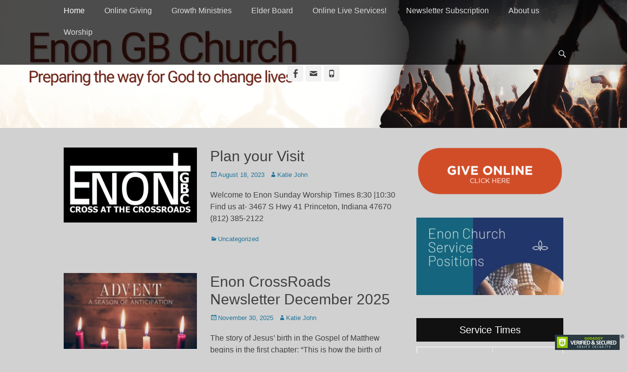

--- FILE ---
content_type: text/html; charset=UTF-8
request_url: https://www.enonchurch.org/
body_size: 11483
content:
		<!DOCTYPE html>
		<html lang="en">
		
<head>
		<meta charset="UTF-8">
		<link rel="profile" href="https://gmpg.org/xfn/11">
		<title>Enon Church &#8211; Preparing the way for God to change lives</title>
<meta name='robots' content='max-image-preview:large' />
	<style>img:is([sizes="auto" i], [sizes^="auto," i]) { contain-intrinsic-size: 3000px 1500px }</style>
	<meta name="viewport" content="width=device-width, initial-scale=1, minimum-scale=1"><link rel="alternate" type="application/rss+xml" title="Enon Church &raquo; Feed" href="https://www.enonchurch.org/feed/" />
<link rel="alternate" type="application/rss+xml" title="Enon Church &raquo; Comments Feed" href="https://www.enonchurch.org/comments/feed/" />
<script type="text/javascript">
/* <![CDATA[ */
window._wpemojiSettings = {"baseUrl":"https:\/\/s.w.org\/images\/core\/emoji\/16.0.1\/72x72\/","ext":".png","svgUrl":"https:\/\/s.w.org\/images\/core\/emoji\/16.0.1\/svg\/","svgExt":".svg","source":{"concatemoji":"https:\/\/www.enonchurch.org\/wp-includes\/js\/wp-emoji-release.min.js?ver=4be08057fdc4179ce1ea2f0c00c7c290"}};
/*! This file is auto-generated */
!function(s,n){var o,i,e;function c(e){try{var t={supportTests:e,timestamp:(new Date).valueOf()};sessionStorage.setItem(o,JSON.stringify(t))}catch(e){}}function p(e,t,n){e.clearRect(0,0,e.canvas.width,e.canvas.height),e.fillText(t,0,0);var t=new Uint32Array(e.getImageData(0,0,e.canvas.width,e.canvas.height).data),a=(e.clearRect(0,0,e.canvas.width,e.canvas.height),e.fillText(n,0,0),new Uint32Array(e.getImageData(0,0,e.canvas.width,e.canvas.height).data));return t.every(function(e,t){return e===a[t]})}function u(e,t){e.clearRect(0,0,e.canvas.width,e.canvas.height),e.fillText(t,0,0);for(var n=e.getImageData(16,16,1,1),a=0;a<n.data.length;a++)if(0!==n.data[a])return!1;return!0}function f(e,t,n,a){switch(t){case"flag":return n(e,"\ud83c\udff3\ufe0f\u200d\u26a7\ufe0f","\ud83c\udff3\ufe0f\u200b\u26a7\ufe0f")?!1:!n(e,"\ud83c\udde8\ud83c\uddf6","\ud83c\udde8\u200b\ud83c\uddf6")&&!n(e,"\ud83c\udff4\udb40\udc67\udb40\udc62\udb40\udc65\udb40\udc6e\udb40\udc67\udb40\udc7f","\ud83c\udff4\u200b\udb40\udc67\u200b\udb40\udc62\u200b\udb40\udc65\u200b\udb40\udc6e\u200b\udb40\udc67\u200b\udb40\udc7f");case"emoji":return!a(e,"\ud83e\udedf")}return!1}function g(e,t,n,a){var r="undefined"!=typeof WorkerGlobalScope&&self instanceof WorkerGlobalScope?new OffscreenCanvas(300,150):s.createElement("canvas"),o=r.getContext("2d",{willReadFrequently:!0}),i=(o.textBaseline="top",o.font="600 32px Arial",{});return e.forEach(function(e){i[e]=t(o,e,n,a)}),i}function t(e){var t=s.createElement("script");t.src=e,t.defer=!0,s.head.appendChild(t)}"undefined"!=typeof Promise&&(o="wpEmojiSettingsSupports",i=["flag","emoji"],n.supports={everything:!0,everythingExceptFlag:!0},e=new Promise(function(e){s.addEventListener("DOMContentLoaded",e,{once:!0})}),new Promise(function(t){var n=function(){try{var e=JSON.parse(sessionStorage.getItem(o));if("object"==typeof e&&"number"==typeof e.timestamp&&(new Date).valueOf()<e.timestamp+604800&&"object"==typeof e.supportTests)return e.supportTests}catch(e){}return null}();if(!n){if("undefined"!=typeof Worker&&"undefined"!=typeof OffscreenCanvas&&"undefined"!=typeof URL&&URL.createObjectURL&&"undefined"!=typeof Blob)try{var e="postMessage("+g.toString()+"("+[JSON.stringify(i),f.toString(),p.toString(),u.toString()].join(",")+"));",a=new Blob([e],{type:"text/javascript"}),r=new Worker(URL.createObjectURL(a),{name:"wpTestEmojiSupports"});return void(r.onmessage=function(e){c(n=e.data),r.terminate(),t(n)})}catch(e){}c(n=g(i,f,p,u))}t(n)}).then(function(e){for(var t in e)n.supports[t]=e[t],n.supports.everything=n.supports.everything&&n.supports[t],"flag"!==t&&(n.supports.everythingExceptFlag=n.supports.everythingExceptFlag&&n.supports[t]);n.supports.everythingExceptFlag=n.supports.everythingExceptFlag&&!n.supports.flag,n.DOMReady=!1,n.readyCallback=function(){n.DOMReady=!0}}).then(function(){return e}).then(function(){var e;n.supports.everything||(n.readyCallback(),(e=n.source||{}).concatemoji?t(e.concatemoji):e.wpemoji&&e.twemoji&&(t(e.twemoji),t(e.wpemoji)))}))}((window,document),window._wpemojiSettings);
/* ]]> */
</script>
<style id='wp-emoji-styles-inline-css' type='text/css'>

	img.wp-smiley, img.emoji {
		display: inline !important;
		border: none !important;
		box-shadow: none !important;
		height: 1em !important;
		width: 1em !important;
		margin: 0 0.07em !important;
		vertical-align: -0.1em !important;
		background: none !important;
		padding: 0 !important;
	}
</style>
<link rel='stylesheet' id='wp-block-library-css' href='https://www.enonchurch.org/wp-includes/css/dist/block-library/style.min.css?ver=4be08057fdc4179ce1ea2f0c00c7c290' type='text/css' media='all' />
<style id='wp-block-library-theme-inline-css' type='text/css'>
.wp-block-audio :where(figcaption){color:#555;font-size:13px;text-align:center}.is-dark-theme .wp-block-audio :where(figcaption){color:#ffffffa6}.wp-block-audio{margin:0 0 1em}.wp-block-code{border:1px solid #ccc;border-radius:4px;font-family:Menlo,Consolas,monaco,monospace;padding:.8em 1em}.wp-block-embed :where(figcaption){color:#555;font-size:13px;text-align:center}.is-dark-theme .wp-block-embed :where(figcaption){color:#ffffffa6}.wp-block-embed{margin:0 0 1em}.blocks-gallery-caption{color:#555;font-size:13px;text-align:center}.is-dark-theme .blocks-gallery-caption{color:#ffffffa6}:root :where(.wp-block-image figcaption){color:#555;font-size:13px;text-align:center}.is-dark-theme :root :where(.wp-block-image figcaption){color:#ffffffa6}.wp-block-image{margin:0 0 1em}.wp-block-pullquote{border-bottom:4px solid;border-top:4px solid;color:currentColor;margin-bottom:1.75em}.wp-block-pullquote cite,.wp-block-pullquote footer,.wp-block-pullquote__citation{color:currentColor;font-size:.8125em;font-style:normal;text-transform:uppercase}.wp-block-quote{border-left:.25em solid;margin:0 0 1.75em;padding-left:1em}.wp-block-quote cite,.wp-block-quote footer{color:currentColor;font-size:.8125em;font-style:normal;position:relative}.wp-block-quote:where(.has-text-align-right){border-left:none;border-right:.25em solid;padding-left:0;padding-right:1em}.wp-block-quote:where(.has-text-align-center){border:none;padding-left:0}.wp-block-quote.is-large,.wp-block-quote.is-style-large,.wp-block-quote:where(.is-style-plain){border:none}.wp-block-search .wp-block-search__label{font-weight:700}.wp-block-search__button{border:1px solid #ccc;padding:.375em .625em}:where(.wp-block-group.has-background){padding:1.25em 2.375em}.wp-block-separator.has-css-opacity{opacity:.4}.wp-block-separator{border:none;border-bottom:2px solid;margin-left:auto;margin-right:auto}.wp-block-separator.has-alpha-channel-opacity{opacity:1}.wp-block-separator:not(.is-style-wide):not(.is-style-dots){width:100px}.wp-block-separator.has-background:not(.is-style-dots){border-bottom:none;height:1px}.wp-block-separator.has-background:not(.is-style-wide):not(.is-style-dots){height:2px}.wp-block-table{margin:0 0 1em}.wp-block-table td,.wp-block-table th{word-break:normal}.wp-block-table :where(figcaption){color:#555;font-size:13px;text-align:center}.is-dark-theme .wp-block-table :where(figcaption){color:#ffffffa6}.wp-block-video :where(figcaption){color:#555;font-size:13px;text-align:center}.is-dark-theme .wp-block-video :where(figcaption){color:#ffffffa6}.wp-block-video{margin:0 0 1em}:root :where(.wp-block-template-part.has-background){margin-bottom:0;margin-top:0;padding:1.25em 2.375em}
</style>
<style id='classic-theme-styles-inline-css' type='text/css'>
/*! This file is auto-generated */
.wp-block-button__link{color:#fff;background-color:#32373c;border-radius:9999px;box-shadow:none;text-decoration:none;padding:calc(.667em + 2px) calc(1.333em + 2px);font-size:1.125em}.wp-block-file__button{background:#32373c;color:#fff;text-decoration:none}
</style>
<style id='global-styles-inline-css' type='text/css'>
:root{--wp--preset--aspect-ratio--square: 1;--wp--preset--aspect-ratio--4-3: 4/3;--wp--preset--aspect-ratio--3-4: 3/4;--wp--preset--aspect-ratio--3-2: 3/2;--wp--preset--aspect-ratio--2-3: 2/3;--wp--preset--aspect-ratio--16-9: 16/9;--wp--preset--aspect-ratio--9-16: 9/16;--wp--preset--color--black: #111111;--wp--preset--color--cyan-bluish-gray: #abb8c3;--wp--preset--color--white: #ffffff;--wp--preset--color--pale-pink: #f78da7;--wp--preset--color--vivid-red: #cf2e2e;--wp--preset--color--luminous-vivid-orange: #ff6900;--wp--preset--color--luminous-vivid-amber: #fcb900;--wp--preset--color--light-green-cyan: #7bdcb5;--wp--preset--color--vivid-green-cyan: #00d084;--wp--preset--color--pale-cyan-blue: #8ed1fc;--wp--preset--color--vivid-cyan-blue: #0693e3;--wp--preset--color--vivid-purple: #9b51e0;--wp--preset--color--gray: #f4f4f4;--wp--preset--color--yellow: #e5ae4a;--wp--preset--color--blue: #21759b;--wp--preset--gradient--vivid-cyan-blue-to-vivid-purple: linear-gradient(135deg,rgba(6,147,227,1) 0%,rgb(155,81,224) 100%);--wp--preset--gradient--light-green-cyan-to-vivid-green-cyan: linear-gradient(135deg,rgb(122,220,180) 0%,rgb(0,208,130) 100%);--wp--preset--gradient--luminous-vivid-amber-to-luminous-vivid-orange: linear-gradient(135deg,rgba(252,185,0,1) 0%,rgba(255,105,0,1) 100%);--wp--preset--gradient--luminous-vivid-orange-to-vivid-red: linear-gradient(135deg,rgba(255,105,0,1) 0%,rgb(207,46,46) 100%);--wp--preset--gradient--very-light-gray-to-cyan-bluish-gray: linear-gradient(135deg,rgb(238,238,238) 0%,rgb(169,184,195) 100%);--wp--preset--gradient--cool-to-warm-spectrum: linear-gradient(135deg,rgb(74,234,220) 0%,rgb(151,120,209) 20%,rgb(207,42,186) 40%,rgb(238,44,130) 60%,rgb(251,105,98) 80%,rgb(254,248,76) 100%);--wp--preset--gradient--blush-light-purple: linear-gradient(135deg,rgb(255,206,236) 0%,rgb(152,150,240) 100%);--wp--preset--gradient--blush-bordeaux: linear-gradient(135deg,rgb(254,205,165) 0%,rgb(254,45,45) 50%,rgb(107,0,62) 100%);--wp--preset--gradient--luminous-dusk: linear-gradient(135deg,rgb(255,203,112) 0%,rgb(199,81,192) 50%,rgb(65,88,208) 100%);--wp--preset--gradient--pale-ocean: linear-gradient(135deg,rgb(255,245,203) 0%,rgb(182,227,212) 50%,rgb(51,167,181) 100%);--wp--preset--gradient--electric-grass: linear-gradient(135deg,rgb(202,248,128) 0%,rgb(113,206,126) 100%);--wp--preset--gradient--midnight: linear-gradient(135deg,rgb(2,3,129) 0%,rgb(40,116,252) 100%);--wp--preset--font-size--small: 14px;--wp--preset--font-size--medium: 20px;--wp--preset--font-size--large: 48px;--wp--preset--font-size--x-large: 42px;--wp--preset--font-size--normal: 17px;--wp--preset--font-size--huge: 64px;--wp--preset--spacing--20: 0.44rem;--wp--preset--spacing--30: 0.67rem;--wp--preset--spacing--40: 1rem;--wp--preset--spacing--50: 1.5rem;--wp--preset--spacing--60: 2.25rem;--wp--preset--spacing--70: 3.38rem;--wp--preset--spacing--80: 5.06rem;--wp--preset--shadow--natural: 6px 6px 9px rgba(0, 0, 0, 0.2);--wp--preset--shadow--deep: 12px 12px 50px rgba(0, 0, 0, 0.4);--wp--preset--shadow--sharp: 6px 6px 0px rgba(0, 0, 0, 0.2);--wp--preset--shadow--outlined: 6px 6px 0px -3px rgba(255, 255, 255, 1), 6px 6px rgba(0, 0, 0, 1);--wp--preset--shadow--crisp: 6px 6px 0px rgba(0, 0, 0, 1);}:where(.is-layout-flex){gap: 0.5em;}:where(.is-layout-grid){gap: 0.5em;}body .is-layout-flex{display: flex;}.is-layout-flex{flex-wrap: wrap;align-items: center;}.is-layout-flex > :is(*, div){margin: 0;}body .is-layout-grid{display: grid;}.is-layout-grid > :is(*, div){margin: 0;}:where(.wp-block-columns.is-layout-flex){gap: 2em;}:where(.wp-block-columns.is-layout-grid){gap: 2em;}:where(.wp-block-post-template.is-layout-flex){gap: 1.25em;}:where(.wp-block-post-template.is-layout-grid){gap: 1.25em;}.has-black-color{color: var(--wp--preset--color--black) !important;}.has-cyan-bluish-gray-color{color: var(--wp--preset--color--cyan-bluish-gray) !important;}.has-white-color{color: var(--wp--preset--color--white) !important;}.has-pale-pink-color{color: var(--wp--preset--color--pale-pink) !important;}.has-vivid-red-color{color: var(--wp--preset--color--vivid-red) !important;}.has-luminous-vivid-orange-color{color: var(--wp--preset--color--luminous-vivid-orange) !important;}.has-luminous-vivid-amber-color{color: var(--wp--preset--color--luminous-vivid-amber) !important;}.has-light-green-cyan-color{color: var(--wp--preset--color--light-green-cyan) !important;}.has-vivid-green-cyan-color{color: var(--wp--preset--color--vivid-green-cyan) !important;}.has-pale-cyan-blue-color{color: var(--wp--preset--color--pale-cyan-blue) !important;}.has-vivid-cyan-blue-color{color: var(--wp--preset--color--vivid-cyan-blue) !important;}.has-vivid-purple-color{color: var(--wp--preset--color--vivid-purple) !important;}.has-black-background-color{background-color: var(--wp--preset--color--black) !important;}.has-cyan-bluish-gray-background-color{background-color: var(--wp--preset--color--cyan-bluish-gray) !important;}.has-white-background-color{background-color: var(--wp--preset--color--white) !important;}.has-pale-pink-background-color{background-color: var(--wp--preset--color--pale-pink) !important;}.has-vivid-red-background-color{background-color: var(--wp--preset--color--vivid-red) !important;}.has-luminous-vivid-orange-background-color{background-color: var(--wp--preset--color--luminous-vivid-orange) !important;}.has-luminous-vivid-amber-background-color{background-color: var(--wp--preset--color--luminous-vivid-amber) !important;}.has-light-green-cyan-background-color{background-color: var(--wp--preset--color--light-green-cyan) !important;}.has-vivid-green-cyan-background-color{background-color: var(--wp--preset--color--vivid-green-cyan) !important;}.has-pale-cyan-blue-background-color{background-color: var(--wp--preset--color--pale-cyan-blue) !important;}.has-vivid-cyan-blue-background-color{background-color: var(--wp--preset--color--vivid-cyan-blue) !important;}.has-vivid-purple-background-color{background-color: var(--wp--preset--color--vivid-purple) !important;}.has-black-border-color{border-color: var(--wp--preset--color--black) !important;}.has-cyan-bluish-gray-border-color{border-color: var(--wp--preset--color--cyan-bluish-gray) !important;}.has-white-border-color{border-color: var(--wp--preset--color--white) !important;}.has-pale-pink-border-color{border-color: var(--wp--preset--color--pale-pink) !important;}.has-vivid-red-border-color{border-color: var(--wp--preset--color--vivid-red) !important;}.has-luminous-vivid-orange-border-color{border-color: var(--wp--preset--color--luminous-vivid-orange) !important;}.has-luminous-vivid-amber-border-color{border-color: var(--wp--preset--color--luminous-vivid-amber) !important;}.has-light-green-cyan-border-color{border-color: var(--wp--preset--color--light-green-cyan) !important;}.has-vivid-green-cyan-border-color{border-color: var(--wp--preset--color--vivid-green-cyan) !important;}.has-pale-cyan-blue-border-color{border-color: var(--wp--preset--color--pale-cyan-blue) !important;}.has-vivid-cyan-blue-border-color{border-color: var(--wp--preset--color--vivid-cyan-blue) !important;}.has-vivid-purple-border-color{border-color: var(--wp--preset--color--vivid-purple) !important;}.has-vivid-cyan-blue-to-vivid-purple-gradient-background{background: var(--wp--preset--gradient--vivid-cyan-blue-to-vivid-purple) !important;}.has-light-green-cyan-to-vivid-green-cyan-gradient-background{background: var(--wp--preset--gradient--light-green-cyan-to-vivid-green-cyan) !important;}.has-luminous-vivid-amber-to-luminous-vivid-orange-gradient-background{background: var(--wp--preset--gradient--luminous-vivid-amber-to-luminous-vivid-orange) !important;}.has-luminous-vivid-orange-to-vivid-red-gradient-background{background: var(--wp--preset--gradient--luminous-vivid-orange-to-vivid-red) !important;}.has-very-light-gray-to-cyan-bluish-gray-gradient-background{background: var(--wp--preset--gradient--very-light-gray-to-cyan-bluish-gray) !important;}.has-cool-to-warm-spectrum-gradient-background{background: var(--wp--preset--gradient--cool-to-warm-spectrum) !important;}.has-blush-light-purple-gradient-background{background: var(--wp--preset--gradient--blush-light-purple) !important;}.has-blush-bordeaux-gradient-background{background: var(--wp--preset--gradient--blush-bordeaux) !important;}.has-luminous-dusk-gradient-background{background: var(--wp--preset--gradient--luminous-dusk) !important;}.has-pale-ocean-gradient-background{background: var(--wp--preset--gradient--pale-ocean) !important;}.has-electric-grass-gradient-background{background: var(--wp--preset--gradient--electric-grass) !important;}.has-midnight-gradient-background{background: var(--wp--preset--gradient--midnight) !important;}.has-small-font-size{font-size: var(--wp--preset--font-size--small) !important;}.has-medium-font-size{font-size: var(--wp--preset--font-size--medium) !important;}.has-large-font-size{font-size: var(--wp--preset--font-size--large) !important;}.has-x-large-font-size{font-size: var(--wp--preset--font-size--x-large) !important;}
:where(.wp-block-post-template.is-layout-flex){gap: 1.25em;}:where(.wp-block-post-template.is-layout-grid){gap: 1.25em;}
:where(.wp-block-columns.is-layout-flex){gap: 2em;}:where(.wp-block-columns.is-layout-grid){gap: 2em;}
:root :where(.wp-block-pullquote){font-size: 1.5em;line-height: 1.6;}
</style>
<link rel='stylesheet' id='SFSImainCss-css' href='https://www.enonchurch.org/wp-content/plugins/ultimate-social-media-icons/css/sfsi-style.css?ver=2.9.5' type='text/css' media='all' />
<link rel='stylesheet' id='catchadaptive-style-css' href='https://www.enonchurch.org/wp-content/themes/catch-adaptive/style.css?ver=20250225-230346' type='text/css' media='all' />
<link rel='stylesheet' id='catchadaptive-block-style-css' href='https://www.enonchurch.org/wp-content/themes/catch-adaptive/css/blocks.css?ver=1.4.1' type='text/css' media='all' />
<link rel='stylesheet' id='genericons-css' href='https://www.enonchurch.org/wp-content/themes/catch-adaptive/css/genericons/genericons.css?ver=3.4.1' type='text/css' media='all' />
<link rel='stylesheet' id='jquery-sidr-css' href='https://www.enonchurch.org/wp-content/themes/catch-adaptive/css/jquery.sidr.light.min.css?ver=2.1.0' type='text/css' media='all' />
<link rel='stylesheet' id='__EPYT__style-css' href='https://www.enonchurch.org/wp-content/plugins/youtube-embed-plus/styles/ytprefs.min.css?ver=14.2.3' type='text/css' media='all' />
<style id='__EPYT__style-inline-css' type='text/css'>

                .epyt-gallery-thumb {
                        width: 33.333%;
                }
                
</style>
<script type="text/javascript" src="https://www.enonchurch.org/wp-includes/js/jquery/jquery.min.js?ver=3.7.1" id="jquery-core-js"></script>
<script type="text/javascript" src="https://www.enonchurch.org/wp-includes/js/jquery/jquery-migrate.min.js?ver=3.4.1" id="jquery-migrate-js"></script>
<script type="text/javascript" src="https://www.enonchurch.org/wp-content/themes/catch-adaptive/js/jquery.sidr.min.js?ver=2.2.1.1" id="jquery-sidr-js"></script>
<!--[if lt IE 9]>
<script type="text/javascript" src="https://www.enonchurch.org/wp-content/themes/catch-adaptive/js/html5.min.js?ver=3.7.3" id="catchadaptive-html5-js"></script>
<![endif]-->
<script type="text/javascript" src="https://www.enonchurch.org/wp-content/themes/catch-adaptive/js/catchadaptive-custom-scripts.min.js" id="catchadaptive-custom-scripts-js"></script>
<script type="text/javascript" id="__ytprefs__-js-extra">
/* <![CDATA[ */
var _EPYT_ = {"ajaxurl":"https:\/\/www.enonchurch.org\/wp-admin\/admin-ajax.php","security":"8508078747","gallery_scrolloffset":"20","eppathtoscripts":"https:\/\/www.enonchurch.org\/wp-content\/plugins\/youtube-embed-plus\/scripts\/","eppath":"https:\/\/www.enonchurch.org\/wp-content\/plugins\/youtube-embed-plus\/","epresponsiveselector":"[\"iframe.__youtube_prefs__\",\"iframe[src*='youtube.com']\",\"iframe[src*='youtube-nocookie.com']\",\"iframe[data-ep-src*='youtube.com']\",\"iframe[data-ep-src*='youtube-nocookie.com']\",\"iframe[data-ep-gallerysrc*='youtube.com']\"]","epdovol":"1","version":"14.2.3","evselector":"iframe.__youtube_prefs__[src], iframe[src*=\"youtube.com\/embed\/\"], iframe[src*=\"youtube-nocookie.com\/embed\/\"]","ajax_compat":"","maxres_facade":"eager","ytapi_load":"light","pause_others":"","stopMobileBuffer":"1","facade_mode":"","not_live_on_channel":""};
/* ]]> */
</script>
<script type="text/javascript" src="https://www.enonchurch.org/wp-content/plugins/youtube-embed-plus/scripts/ytprefs.min.js?ver=14.2.3" id="__ytprefs__-js"></script>
<link rel="https://api.w.org/" href="https://www.enonchurch.org/wp-json/" />  <script src="https://cdn.onesignal.com/sdks/web/v16/OneSignalSDK.page.js" defer></script>
  <script>
          window.OneSignalDeferred = window.OneSignalDeferred || [];
          OneSignalDeferred.push(async function(OneSignal) {
            await OneSignal.init({
              appId: "",
              serviceWorkerOverrideForTypical: true,
              path: "https://www.enonchurch.org/wp-content/plugins/onesignal-free-web-push-notifications/sdk_files/",
              serviceWorkerParam: { scope: "/wp-content/plugins/onesignal-free-web-push-notifications/sdk_files/push/onesignal/" },
              serviceWorkerPath: "OneSignalSDKWorker.js",
            });
          });

          // Unregister the legacy OneSignal service worker to prevent scope conflicts
          navigator.serviceWorker.getRegistrations().then((registrations) => {
            // Iterate through all registered service workers
            registrations.forEach((registration) => {
              // Check the script URL to identify the specific service worker
              if (registration.active && registration.active.scriptURL.includes('OneSignalSDKWorker.js.php')) {
                // Unregister the service worker
                registration.unregister().then((success) => {
                  if (success) {
                    console.log('OneSignalSW: Successfully unregistered:', registration.active.scriptURL);
                  } else {
                    console.log('OneSignalSW: Failed to unregister:', registration.active.scriptURL);
                  }
                });
              }
            });
          }).catch((error) => {
            console.error('Error fetching service worker registrations:', error);
          });
        </script>
<meta property="og:image:secure_url" content="https://www.enonchurch.org/wp-content/uploads/2020/01/SquareQuick.jpg" data-id="sfsi"><meta property="twitter:card" content="summary_large_image" data-id="sfsi"><meta property="twitter:image" content="https://www.enonchurch.org/wp-content/uploads/2020/01/SquareQuick.jpg" data-id="sfsi"><meta property="og:image:type" content="" data-id="sfsi" /><meta property="og:image:width" content="1600" data-id="sfsi" /><meta property="og:image:height" content="1600" data-id="sfsi" /><meta property="og:url" content="https://www.enonchurch.org/uncategorized/plan-your-visit/" data-id="sfsi" /><meta property="og:description" content="




Welcome to Enon  



Sunday Worship Times  8:30 |10:30 



Find us at- 3467 S Hwy 41 Princeton, Indiana 47670 



(812) 385-2122
" data-id="sfsi" /><meta property="og:title" content="Plan your Visit" data-id="sfsi" /><!-- Header Image CSS -->
<style>
		#masthead {
			background: url(https://www.enonchurch.org/wp-content/uploads/2025/06/cropped-church-site-banner.png) no-repeat 50% 50%;
			-webkit-background-size: cover;
			-moz-background-size:    cover;
			-o-background-size:      cover;
			background-size:         cover;
		}
		</style><style type="text/css" id="custom-background-css">
body.custom-background { background-color: #d1d1d1; }
</style>
	<link rel="icon" href="https://www.enonchurch.org/wp-content/uploads/2020/01/cropped-SquareQuick-32x32.jpg" sizes="32x32" />
<link rel="icon" href="https://www.enonchurch.org/wp-content/uploads/2020/01/cropped-SquareQuick-192x192.jpg" sizes="192x192" />
<link rel="apple-touch-icon" href="https://www.enonchurch.org/wp-content/uploads/2020/01/cropped-SquareQuick-180x180.jpg" />
<meta name="msapplication-TileImage" content="https://www.enonchurch.org/wp-content/uploads/2020/01/cropped-SquareQuick-270x270.jpg" />
<!-- Enon Church inline CSS Styles -->
<style type="text/css" media="screen">
.site-title a, .site-description { position: absolute !important; clip: rect(1px 1px 1px 1px); clip: rect(1px, 1px, 1px, 1px); }
</style>
</head>

<body data-rsssl=1 class="home blog custom-background wp-embed-responsive wp-theme-catch-adaptive sfsi_actvite_theme_default group-blog two-columns content-left excerpt-image-left">


		<div id="page" class="hfeed site">
				<div id="fixed-header">
			<nav class="site-navigation nav-primary" role="navigation">
        <div class="wrapper">
            <div class="screen-reader-text skip-link"><a href="#content" title="Skip to content">Skip to content</a></div>
                            <div id="mobile-header-left-menu" class="mobile-menu-anchor primary-menu">
                    <a href="#mobile-header-left-nav" id="header-left-menu" class="genericon genericon-menu">
                        <span class="mobile-menu-text">Menu</span>
                    </a>
                </div><!-- #mobile-header-menu -->

                <h3 class="assistive-text">Primary Menu</h3><ul id="menu-menu-1" class="menu catchadaptive-nav-menu"><li id="menu-item-232" class="menu-item menu-item-type-custom menu-item-object-custom current-menu-item current_page_item menu-item-home menu-item-232"><a href="https://www.enonchurch.org/" aria-current="page">Home</a></li>
<li id="menu-item-874" class="menu-item menu-item-type-post_type menu-item-object-page menu-item-874"><a href="https://www.enonchurch.org/online-giving-2/">Online Giving</a></li>
<li id="menu-item-223" class="menu-item menu-item-type-post_type menu-item-object-page menu-item-has-children menu-item-223"><a href="https://www.enonchurch.org/growth-ministries/">Growth Ministries</a>
<ul class="sub-menu">
	<li id="menu-item-336" class="menu-item menu-item-type-post_type menu-item-object-page menu-item-336"><a href="https://www.enonchurch.org/growth-ministries/ministry-internships/">Ministry Internships</a></li>
	<li id="menu-item-228" class="menu-item menu-item-type-post_type menu-item-object-page menu-item-228"><a href="https://www.enonchurch.org/growth-ministries/celebrate-recovery/">Celebrate Recovery</a></li>
	<li id="menu-item-225" class="menu-item menu-item-type-post_type menu-item-object-page menu-item-225"><a href="https://www.enonchurch.org/growth-ministries/growth-groups/">Growth Groups</a></li>
	<li id="menu-item-226" class="menu-item menu-item-type-post_type menu-item-object-page menu-item-226"><a href="https://www.enonchurch.org/growth-ministries/rooted-teen-ministry/">Rooted Teen Ministry</a></li>
	<li id="menu-item-227" class="menu-item menu-item-type-post_type menu-item-object-page menu-item-227"><a href="https://www.enonchurch.org/growth-ministries/enon-kids/">Enon Kids</a></li>
</ul>
</li>
<li id="menu-item-1341" class="menu-item menu-item-type-post_type menu-item-object-page menu-item-1341"><a href="https://www.enonchurch.org/elderboard/">Elder Board</a></li>
<li id="menu-item-263" class="menu-item menu-item-type-post_type menu-item-object-page menu-item-263"><a href="https://www.enonchurch.org/online-sermons/">Online Live Services!</a></li>
<li id="menu-item-269" class="menu-item menu-item-type-post_type menu-item-object-page menu-item-269"><a href="https://www.enonchurch.org/newsletter-subscription/">Newsletter Subscription</a></li>
<li id="menu-item-46" class="menu-item menu-item-type-post_type menu-item-object-page menu-item-has-children menu-item-46"><a href="https://www.enonchurch.org/about-us/">About us</a>
<ul class="sub-menu">
	<li id="menu-item-224" class="menu-item menu-item-type-post_type menu-item-object-page menu-item-224"><a href="https://www.enonchurch.org/about-us/meet-the-staff/">Meet the Staff</a></li>
</ul>
</li>
<li id="menu-item-460" class="menu-item menu-item-type-post_type menu-item-object-page menu-item-has-children menu-item-460"><a href="https://www.enonchurch.org/worship-2/">Worship</a>
<ul class="sub-menu">
	<li id="menu-item-1250" class="menu-item menu-item-type-post_type menu-item-object-page menu-item-1250"><a href="https://www.enonchurch.org/worshipteam/">Enon Worship Team</a></li>
	<li id="menu-item-1157" class="menu-item menu-item-type-post_type menu-item-object-page menu-item-1157"><a href="https://www.enonchurch.org/techteam/">Tech Team</a></li>
</ul>
</li>
</ul>            <div id="header-toggle" class="genericon genericon-search">
                <a class="screen-reader-text" href="#header-toggle-sidebar">Search</a>
            </div>
        </div><!-- .wrapper -->
    </nav><!-- .nav-primary -->
    

<aside id="header-toggle-sidebar" class="displaynone sidebar sidebar-header-toggle widget-area">
	<div class="wrapper">
		<section class="widget widget_search" id="header-toggle-search">
			<div class="widget-wrap">
				
<form role="search" method="get" class="search-form" action="https://www.enonchurch.org/">
	<label>
		<span class="screen-reader-text">Search for:</span>
		<input type="search" class="search-field" placeholder="Search..." value="" name="s" title="Search for:">
	</label>
	<input type="submit" class="search-submit" value="Search">
</form>
			</div>
		</section>
	</div><!-- .wrapper -->
</aside><!-- .sidebar .header-sidebar .widget-area -->

		</div><!-- #fixed-header -->
				<header id="masthead" class="with-background" role="banner">
    		<div class="wrapper">
		<div id="site-branding"></div><!-- #site-branding-->
 
		<aside class="sidebar sidebar-header widget-area">
			<section class="widget widget_catchadaptive_social_icons" id="header-toggle-social-icons">
				<div class="widget-wrap">
					<a class="genericon_parent genericon genericon-facebook-alt" target="_blank" title="Facebook" href="https://www.facebook.com/enonstrong/"><span class="screen-reader-text">Facebook</span> </a><a class="genericon_parent genericon genericon-mail" target="_blank" title="Email" href="mailto:&#101;no&#110;gb&#99;&#64;gm&#97;&#105;&#108;.&#99;om"><span class="screen-reader-text">Email</span> </a><a class="genericon_parent genericon genericon-phone" target="_blank" title="Phone" href="tel:8123852122"><span class="screen-reader-text">Phone</span> </a>				</div>
			</section>
		</aside><!-- .sidebar .header-sidebar .widget-area -->
				</div><!-- .wrapper -->
		</header><!-- #masthead -->
				<div id="content" class="site-content">
			<div class="wrapper">
	
	<main id="main" class="site-main" role="main">

		
						
				
<article id="post-997" class="post-997 post type-post status-publish format-standard has-post-thumbnail sticky hentry category-uncategorized">
	<div class="archive-post-wrap">
					<figure class="featured-image">
	            <a rel="bookmark" href="https://www.enonchurch.org/uncategorized/plan-your-visit/">
	                <img width="410" height="231" src="https://www.enonchurch.org/wp-content/uploads/2020/01/SquareQuick-410x231.jpg" class="attachment-catchadaptive-featured-content size-catchadaptive-featured-content wp-post-image" alt="" decoding="async" fetchpriority="high" srcset="https://www.enonchurch.org/wp-content/uploads/2020/01/SquareQuick-410x231.jpg 410w, https://www.enonchurch.org/wp-content/uploads/2020/01/SquareQuick-860x484.jpg 860w" sizes="(max-width: 410px) 100vw, 410px" />				</a>
	        </figure>
	   	
		<div class="entry-container">
			<header class="entry-header">
				<h2 class="entry-title"><a href="https://www.enonchurch.org/uncategorized/plan-your-visit/" rel="bookmark">Plan your Visit</a></h2>

								
					<p class="entry-meta"><span class="posted-on"><span class="screen-reader-text">Posted on</span><a href="https://www.enonchurch.org/uncategorized/plan-your-visit/" rel="bookmark"><time class="entry-date published" datetime="2023-08-18T10:23:54-05:00">August 18, 2023</time><time class="updated" datetime="2025-02-25T16:55:39-06:00">February 25, 2025</time></a></span><span class="byline"><span class="author vcard"><span class="screen-reader-text">Author</span><a class="url fn n" href="https://www.enonchurch.org/author/mrshkjohn/">Katie John</a></span></span></p><!-- .entry-meta -->				
							</header><!-- .entry-header -->

							<div class="entry-summary">
					<p>Welcome to Enon Sunday Worship Times 8:30 |10:30 Find us at- 3467 S Hwy 41 Princeton, Indiana 47670 (812) 385-2122</p>
				</div><!-- .entry-summary -->
			
			<footer class="entry-footer">
				<p class="entry-meta"><span class="cat-links"><span class="screen-reader-text">Categories</span><a href="https://www.enonchurch.org/category/uncategorized/" rel="category tag">Uncategorized</a></span></p><!-- .entry-meta -->			</footer><!-- .entry-footer -->
		</div><!-- .entry-container -->
	</div><!-- .archive-post-wrap -->
</article><!-- #post -->
			
				
<article id="post-1407" class="post-1407 post type-post status-publish format-standard has-post-thumbnail hentry category-uncategorized">
	<div class="archive-post-wrap">
					<figure class="featured-image">
	            <a rel="bookmark" href="https://www.enonchurch.org/uncategorized/enon-crossroads-newsletter-december-2025/">
	                <img width="302" height="173" src="https://www.enonchurch.org/wp-content/uploads/2025/11/advent.png" class="attachment-catchadaptive-featured-content size-catchadaptive-featured-content wp-post-image" alt="" decoding="async" srcset="https://www.enonchurch.org/wp-content/uploads/2025/11/advent.png 302w, https://www.enonchurch.org/wp-content/uploads/2025/11/advent-300x172.png 300w" sizes="(max-width: 302px) 100vw, 302px" />				</a>
	        </figure>
	   	
		<div class="entry-container">
			<header class="entry-header">
				<h2 class="entry-title"><a href="https://www.enonchurch.org/uncategorized/enon-crossroads-newsletter-december-2025/" rel="bookmark">Enon CrossRoads Newsletter December 2025</a></h2>

								
					<p class="entry-meta"><span class="posted-on"><span class="screen-reader-text">Posted on</span><a href="https://www.enonchurch.org/uncategorized/enon-crossroads-newsletter-december-2025/" rel="bookmark"><time class="entry-date published" datetime="2025-11-30T11:32:14-06:00">November 30, 2025</time><time class="updated" datetime="2025-11-30T11:35:28-06:00">November 30, 2025</time></a></span><span class="byline"><span class="author vcard"><span class="screen-reader-text">Author</span><a class="url fn n" href="https://www.enonchurch.org/author/mrshkjohn/">Katie John</a></span></span></p><!-- .entry-meta -->				
							</header><!-- .entry-header -->

							<div class="entry-summary">
					<p>The story of Jesus’ birth in the Gospel of Matthew begins in the first chapter: “This is how the birth of Jesus Christ came about: His mother Mary was pledged to be married to Joseph, but before the came together, <a class="more-link" href="https://www.enonchurch.org/uncategorized/enon-crossroads-newsletter-december-2025/">Read More &#8230;</a></p>
				</div><!-- .entry-summary -->
			
			<footer class="entry-footer">
				<p class="entry-meta"><span class="cat-links"><span class="screen-reader-text">Categories</span><a href="https://www.enonchurch.org/category/uncategorized/" rel="category tag">Uncategorized</a></span></p><!-- .entry-meta -->			</footer><!-- .entry-footer -->
		</div><!-- .entry-container -->
	</div><!-- .archive-post-wrap -->
</article><!-- #post -->
			
				
<article id="post-1404" class="post-1404 post type-post status-publish format-standard has-post-thumbnail hentry category-uncategorized">
	<div class="archive-post-wrap">
					<figure class="featured-image">
	            <a rel="bookmark" href="https://www.enonchurch.org/uncategorized/hanging-of-the-greens-2/">
	                <img width="150" height="113" src="https://www.enonchurch.org/wp-content/uploads/2025/11/christmas-cross-1.jpg" class="attachment-catchadaptive-featured-content size-catchadaptive-featured-content wp-post-image" alt="" decoding="async" />				</a>
	        </figure>
	   	
		<div class="entry-container">
			<header class="entry-header">
				<h2 class="entry-title"><a href="https://www.enonchurch.org/uncategorized/hanging-of-the-greens-2/" rel="bookmark">Hanging of the Greens</a></h2>

								
					<p class="entry-meta"><span class="posted-on"><span class="screen-reader-text">Posted on</span><a href="https://www.enonchurch.org/uncategorized/hanging-of-the-greens-2/" rel="bookmark"><time class="entry-date published" datetime="2025-11-28T17:46:32-06:00">November 28, 2025</time><time class="updated" datetime="2025-11-28T17:46:33-06:00">November 28, 2025</time></a></span><span class="byline"><span class="author vcard"><span class="screen-reader-text">Author</span><a class="url fn n" href="https://www.enonchurch.org/author/mrshkjohn/">Katie John</a></span></span></p><!-- .entry-meta -->				
							</header><!-- .entry-header -->

							<div class="entry-summary">
					<p>Join us Sunday November 30th at 6 pm. We will bring in the Christmas season with an evening of worship filled with fellowship, singing carols &amp; hymns, and decorating our church.</p>
				</div><!-- .entry-summary -->
			
			<footer class="entry-footer">
				<p class="entry-meta"><span class="cat-links"><span class="screen-reader-text">Categories</span><a href="https://www.enonchurch.org/category/uncategorized/" rel="category tag">Uncategorized</a></span></p><!-- .entry-meta -->			</footer><!-- .entry-footer -->
		</div><!-- .entry-container -->
	</div><!-- .archive-post-wrap -->
</article><!-- #post -->
			
				
<article id="post-1391" class="post-1391 post type-post status-publish format-standard has-post-thumbnail hentry category-uncategorized">
	<div class="archive-post-wrap">
					<figure class="featured-image">
	            <a rel="bookmark" href="https://www.enonchurch.org/uncategorized/november-crossroads-newsletter-2/">
	                <img width="410" height="200" src="https://www.enonchurch.org/wp-content/uploads/2024/10/Green-Playful-November-Newsletter-Email-Header-410x200.png" class="attachment-catchadaptive-featured-content size-catchadaptive-featured-content wp-post-image" alt="" decoding="async" loading="lazy" />				</a>
	        </figure>
	   	
		<div class="entry-container">
			<header class="entry-header">
				<h2 class="entry-title"><a href="https://www.enonchurch.org/uncategorized/november-crossroads-newsletter-2/" rel="bookmark">November CrossRoads Newsletter</a></h2>

								
					<p class="entry-meta"><span class="posted-on"><span class="screen-reader-text">Posted on</span><a href="https://www.enonchurch.org/uncategorized/november-crossroads-newsletter-2/" rel="bookmark"><time class="entry-date published" datetime="2025-10-31T18:08:23-05:00">October 31, 2025</time><time class="updated" datetime="2025-10-31T18:11:51-05:00">October 31, 2025</time></a></span><span class="byline"><span class="author vcard"><span class="screen-reader-text">Author</span><a class="url fn n" href="https://www.enonchurch.org/author/mrshkjohn/">Katie John</a></span></span></p><!-- .entry-meta -->				
							</header><!-- .entry-header -->

							<div class="entry-summary">
					<p>Psalm 100 “Shout for joy to the LORD, all the earth. Worship the LORD with gladness; come before him with joyful songs. Know that the LORD is God. It is he who made us, and we are his; we are <a class="more-link" href="https://www.enonchurch.org/uncategorized/november-crossroads-newsletter-2/">Read More &#8230;</a></p>
				</div><!-- .entry-summary -->
			
			<footer class="entry-footer">
				<p class="entry-meta"><span class="cat-links"><span class="screen-reader-text">Categories</span><a href="https://www.enonchurch.org/category/uncategorized/" rel="category tag">Uncategorized</a></span></p><!-- .entry-meta -->			</footer><!-- .entry-footer -->
		</div><!-- .entry-container -->
	</div><!-- .archive-post-wrap -->
</article><!-- #post -->
			
				        <nav role="navigation" id="nav-below">
	        	<h3 class="screen-reader-text">Post navigation</h3>
					                <div class="nav-previous"><a href="https://www.enonchurch.org/page/2/" ><span class="meta-nav">&larr;</span> Older posts</a></div>
	                <div class="nav-next"></div>
	            	        </nav><!-- #nav -->
		
			</main><!-- #main -->


<aside class="sidebar sidebar-primary widget-area" role="complementary">
	<section id="media_image-3" class="widget widget_media_image"><div class="widget-wrap"><a href="https://www.enonchurch.org/online-giving-2/"><img width="300" height="96" src="https://www.enonchurch.org/wp-content/uploads/2020/02/GIVE-button-300x96.png" class="image wp-image-76  attachment-medium size-medium" alt="" style="max-width: 100%; height: auto;" decoding="async" loading="lazy" srcset="https://www.enonchurch.org/wp-content/uploads/2020/02/GIVE-button-300x96.png 300w, https://www.enonchurch.org/wp-content/uploads/2020/02/GIVE-button.png 750w" sizes="auto, (max-width: 300px) 100vw, 300px" /></a></div><!-- .widget-wrap --></section><!-- .widget --><section id="media_image-8" class="widget widget_media_image"><div class="widget-wrap"><a href="https://www.enonchurch.org/growth-ministries/enon-service-positions/"><img width="300" height="158" src="https://www.enonchurch.org/wp-content/uploads/2024/01/Screenshot_20240112_090217_Gallery-300x158.jpg" class="image wp-image-1085  attachment-medium size-medium" alt="" style="max-width: 100%; height: auto;" decoding="async" loading="lazy" srcset="https://www.enonchurch.org/wp-content/uploads/2024/01/Screenshot_20240112_090217_Gallery-300x158.jpg 300w, https://www.enonchurch.org/wp-content/uploads/2024/01/Screenshot_20240112_090217_Gallery-1024x539.jpg 1024w, https://www.enonchurch.org/wp-content/uploads/2024/01/Screenshot_20240112_090217_Gallery-768x404.jpg 768w, https://www.enonchurch.org/wp-content/uploads/2024/01/Screenshot_20240112_090217_Gallery.jpg 1080w" sizes="auto, (max-width: 300px) 100vw, 300px" /></a></div><!-- .widget-wrap --></section><!-- .widget --><section id="custom_html-11" class="widget_text widget widget_custom_html"><div class="widget_text widget-wrap"><h4 class="widget-title">Service Times</h4><div class="textwidget custom-html-widget"><figure class="wp-block-table"><table class=""><tbody><tr><td>Celebrate Recovery</td><td>Friday 6:00pm</td></tr><tr><td>Early Worship Service</td><td>Sunday 8:30am</td></tr><tr><td>Late Worship Service</td><td>Sunday 10:30am</td></tr><tr><td>Rooted Teens</td><td>Wednesday 6:00pm</td></tr><tr><td>Adult Bible Study</td><td>Wednesday 6:00pm</td></tr></tbody></table></figure></div></div><!-- .widget-wrap --></section><!-- .widget --></aside><!-- .sidebar sidebar-primary widget-area -->


			</div><!-- .wrapper -->
	    </div><!-- #content -->
		<!-- refreshing cache -->
				<section id="featured-content" class="layout-four featured-page-content border-top">
					<div class="wrapper">
						<div class="featured-content-wrap">
			<div class="featured_content_slider_wrap">
					<article id="featured-post-1" class="post hentry featured-page-content">
						<figure class="featured-homepage-image">
							<a href="https://www.enonchurch.org/growth-ministries/celebrate-recovery/" title="Permalink to:Celebrate Recovery">
							<img width="410" height="231" src="https://www.enonchurch.org/wp-content/uploads/2020/01/SquareQuick_201951113558229-410x231.jpg" class="pngfix wp-post-image" alt="Celebrate Recovery" title="Celebrate Recovery" decoding="async" loading="lazy" srcset="https://www.enonchurch.org/wp-content/uploads/2020/01/SquareQuick_201951113558229-410x231.jpg 410w, https://www.enonchurch.org/wp-content/uploads/2020/01/SquareQuick_201951113558229-860x484.jpg 860w" sizes="auto, (max-width: 410px) 100vw, 410px" />
							</a>
						</figure>
						<div class="entry-container"><header class="entry-header"><h2 class="entry-title">Celebrate Recovery</h2></header>
						</div><!-- .entry-container -->
					</article><!-- .featured-page-1 -->
					<article id="featured-post-2" class="post hentry featured-page-content">
						<figure class="featured-homepage-image">
							<a href="https://www.enonchurch.org/growth-ministries/rooted-teen-ministry/" title="Permalink to:Rooted Teen Ministry">
							<img width="410" height="231" src="https://www.enonchurch.org/wp-content/uploads/2020/01/SquareQuick_2019511135625177-410x231.jpg" class="pngfix wp-post-image" alt="Rooted Teen Ministry" title="Rooted Teen Ministry" decoding="async" loading="lazy" srcset="https://www.enonchurch.org/wp-content/uploads/2020/01/SquareQuick_2019511135625177-410x231.jpg 410w, https://www.enonchurch.org/wp-content/uploads/2020/01/SquareQuick_2019511135625177-860x484.jpg 860w" sizes="auto, (max-width: 410px) 100vw, 410px" />
							</a>
						</figure>
						<div class="entry-container"><header class="entry-header"><h2 class="entry-title">Rooted Teen Ministry</h2></header>
						</div><!-- .entry-container -->
					</article><!-- .featured-page-2 -->
					<article id="featured-post-3" class="post hentry featured-page-content">
						<figure class="featured-homepage-image">
							<a href="https://www.enonchurch.org/growth-ministries/enon-kids/" title="Permalink to:Enon Kids">
							<img width="410" height="231" src="https://www.enonchurch.org/wp-content/uploads/2020/01/SquareQuick_201951113571373-410x231.jpg" class="pngfix wp-post-image" alt="Enon Kids" title="Enon Kids" decoding="async" loading="lazy" srcset="https://www.enonchurch.org/wp-content/uploads/2020/01/SquareQuick_201951113571373-410x231.jpg 410w, https://www.enonchurch.org/wp-content/uploads/2020/01/SquareQuick_201951113571373-860x484.jpg 860w" sizes="auto, (max-width: 410px) 100vw, 410px" />
							</a>
						</figure>
						<div class="entry-container"><header class="entry-header"><h2 class="entry-title">Enon Kids</h2></header>
						</div><!-- .entry-container -->
					</article><!-- .featured-page-3 -->
					<article id="featured-post-4" class="post hentry featured-page-content">
						<figure class="featured-homepage-image">
							<a href="https://www.enonchurch.org/growth-ministries/growth-groups/" title="Permalink to:Growth Groups">
							<img width="410" height="231" src="https://www.enonchurch.org/wp-content/uploads/2021/01/GGWebBanner-410x231.jpg" class="pngfix wp-post-image" alt="Growth Groups" title="Growth Groups" decoding="async" loading="lazy" />
							</a>
						</figure>
						<div class="entry-container"><header class="entry-header"><h2 class="entry-title">Growth Groups</h2></header>
						</div><!-- .entry-container -->
					</article><!-- .featured-page-4 --></div><!-- .featured_content_slider_wrap -->
						</div><!-- .featured-content-wrap -->
					</div><!-- .wrapper -->
				</section><!-- #featured-content -->            
	<footer id="colophon" class="site-footer" role="contentinfo">
        <div id="supplementary" class="two">
        <div class="wrapper">
                    
                        <div id="second" class="widget-area" role="complementary">
                <section id="text-4" class="widget widget_text"><div class="widget-wrap"><h4 class="widget-title">Contact Information:</h4>			<div class="textwidget"><p>Phone: 812.385.2122<br />
Email: enongbc@gmail.com<br />
Address: 3467 S US Highway 41, Princeton IN, 47670</p>
</div>
		</div><!-- .widget-wrap --></section><!-- #widget-default-search -->            </div><!-- #second .widget-area -->
                    
                        <div id="third" class="widget-area" role="complementary">
                <section id="custom_html-12" class="widget_text widget widget_custom_html"><div class="widget_text widget-wrap"><div class="textwidget custom-html-widget"><script id="godaddy-security-s" src="https://cdn.sucuri.net/badge/badge.js" data-s="208" data-i="e6d229b8f4a59a3e06b0d205aeeffffa81bb5532b1" data-p="r" data-c="d" data-t="g"></script></div></div><!-- .widget-wrap --></section><!-- #widget-default-search -->            </div><!-- #third .widget-area -->
                    </div> <!-- .wrapper -->
    </div><!-- #supplementary -->
    	<div id="site-generator" class="two">
    		<div class="wrapper">
    			<div id="footer-left-content" class="copyright">Copyright &copy; 2025 <a href="https://www.enonchurch.org/">Enon Church</a> All Rights Reserved. </div>

    			<div id="footer-right-content" class="powered">Catch Adaptive&nbsp;by&nbsp;<a target="_blank" href="https://catchthemes.com/">Catch Themes</a></div>
			</div><!-- .wrapper -->
		</div><!-- #site-generator -->	</footer><!-- #colophon -->
			</div><!-- #page -->
		
<a href="#masthead" id="scrollup" class="genericon"><span class="screen-reader-text">Scroll Up</span></a><nav id="mobile-header-left-nav" class="mobile-menu" role="navigation"><ul id="header-left-nav" class="menu primary"><li class="menu-item menu-item-type-custom menu-item-object-custom current-menu-item current_page_item menu-item-home menu-item-232"><a href="https://www.enonchurch.org/" aria-current="page">Home</a></li>
<li class="menu-item menu-item-type-post_type menu-item-object-page menu-item-874"><a href="https://www.enonchurch.org/online-giving-2/">Online Giving</a></li>
<li class="menu-item menu-item-type-post_type menu-item-object-page menu-item-has-children menu-item-223"><a href="https://www.enonchurch.org/growth-ministries/">Growth Ministries</a>
<ul class="sub-menu">
	<li class="menu-item menu-item-type-post_type menu-item-object-page menu-item-336"><a href="https://www.enonchurch.org/growth-ministries/ministry-internships/">Ministry Internships</a></li>
	<li class="menu-item menu-item-type-post_type menu-item-object-page menu-item-228"><a href="https://www.enonchurch.org/growth-ministries/celebrate-recovery/">Celebrate Recovery</a></li>
	<li class="menu-item menu-item-type-post_type menu-item-object-page menu-item-225"><a href="https://www.enonchurch.org/growth-ministries/growth-groups/">Growth Groups</a></li>
	<li class="menu-item menu-item-type-post_type menu-item-object-page menu-item-226"><a href="https://www.enonchurch.org/growth-ministries/rooted-teen-ministry/">Rooted Teen Ministry</a></li>
	<li class="menu-item menu-item-type-post_type menu-item-object-page menu-item-227"><a href="https://www.enonchurch.org/growth-ministries/enon-kids/">Enon Kids</a></li>
</ul>
</li>
<li class="menu-item menu-item-type-post_type menu-item-object-page menu-item-1341"><a href="https://www.enonchurch.org/elderboard/">Elder Board</a></li>
<li class="menu-item menu-item-type-post_type menu-item-object-page menu-item-263"><a href="https://www.enonchurch.org/online-sermons/">Online Live Services!</a></li>
<li class="menu-item menu-item-type-post_type menu-item-object-page menu-item-269"><a href="https://www.enonchurch.org/newsletter-subscription/">Newsletter Subscription</a></li>
<li class="menu-item menu-item-type-post_type menu-item-object-page menu-item-has-children menu-item-46"><a href="https://www.enonchurch.org/about-us/">About us</a>
<ul class="sub-menu">
	<li class="menu-item menu-item-type-post_type menu-item-object-page menu-item-224"><a href="https://www.enonchurch.org/about-us/meet-the-staff/">Meet the Staff</a></li>
</ul>
</li>
<li class="menu-item menu-item-type-post_type menu-item-object-page menu-item-has-children menu-item-460"><a href="https://www.enonchurch.org/worship-2/">Worship</a>
<ul class="sub-menu">
	<li class="menu-item menu-item-type-post_type menu-item-object-page menu-item-1250"><a href="https://www.enonchurch.org/worshipteam/">Enon Worship Team</a></li>
	<li class="menu-item menu-item-type-post_type menu-item-object-page menu-item-1157"><a href="https://www.enonchurch.org/techteam/">Tech Team</a></li>
</ul>
</li>
</ul></nav><!-- #mobile-header-left-nav -->
<script type="speculationrules">
{"prefetch":[{"source":"document","where":{"and":[{"href_matches":"\/*"},{"not":{"href_matches":["\/wp-*.php","\/wp-admin\/*","\/wp-content\/uploads\/*","\/wp-content\/*","\/wp-content\/plugins\/*","\/wp-content\/themes\/catch-adaptive\/*","\/*\\?(.+)"]}},{"not":{"selector_matches":"a[rel~=\"nofollow\"]"}},{"not":{"selector_matches":".no-prefetch, .no-prefetch a"}}]},"eagerness":"conservative"}]}
</script>
                <!--facebook like and share js -->
                <div id="fb-root"></div>
                <script>
                    (function(d, s, id) {
                        var js, fjs = d.getElementsByTagName(s)[0];
                        if (d.getElementById(id)) return;
                        js = d.createElement(s);
                        js.id = id;
                        js.src = "https://connect.facebook.net/en_US/sdk.js#xfbml=1&version=v3.2";
                        fjs.parentNode.insertBefore(js, fjs);
                    }(document, 'script', 'facebook-jssdk'));
                </script>
                <script>
window.addEventListener('sfsi_functions_loaded', function() {
    if (typeof sfsi_responsive_toggle == 'function') {
        sfsi_responsive_toggle(0);
        // console.log('sfsi_responsive_toggle');

    }
})
</script>
    <script>
        window.addEventListener('sfsi_functions_loaded', function () {
            if (typeof sfsi_plugin_version == 'function') {
                sfsi_plugin_version(2.77);
            }
        });

        function sfsi_processfurther(ref) {
            var feed_id = '';
            var feedtype = 8;
            var email = jQuery(ref).find('input[name="email"]').val();
            var filter = /^(([^<>()[\]\\.,;:\s@\"]+(\.[^<>()[\]\\.,;:\s@\"]+)*)|(\".+\"))@((\[[0-9]{1,3}\.[0-9]{1,3}\.[0-9]{1,3}\.[0-9]{1,3}\])|(([a-zA-Z\-0-9]+\.)+[a-zA-Z]{2,}))$/;
            if ((email != "Enter your email") && (filter.test(email))) {
                if (feedtype == "8") {
                    var url = "https://api.follow.it/subscription-form/" + feed_id + "/" + feedtype;
                    window.open(url, "popupwindow", "scrollbars=yes,width=1080,height=760");
                    return true;
                }
            } else {
                alert("Please enter email address");
                jQuery(ref).find('input[name="email"]').focus();
                return false;
            }
        }
    </script>
    <style type="text/css" aria-selected="true">
        .sfsi_subscribe_Popinner {
             width: 100% !important;

            height: auto !important;

         padding: 18px 0px !important;

            background-color: #ffffff !important;
        }

        .sfsi_subscribe_Popinner form {
            margin: 0 20px !important;
        }

        .sfsi_subscribe_Popinner h5 {
            font-family: Helvetica,Arial,sans-serif !important;

             font-weight: bold !important;   color:#000000 !important; font-size: 16px !important;   text-align:center !important; margin: 0 0 10px !important;
            padding: 0 !important;
        }

        .sfsi_subscription_form_field {
            margin: 5px 0 !important;
            width: 100% !important;
            display: inline-flex;
            display: -webkit-inline-flex;
        }

        .sfsi_subscription_form_field input {
            width: 100% !important;
            padding: 10px 0px !important;
        }

        .sfsi_subscribe_Popinner input[type=email] {
         font-family: Helvetica,Arial,sans-serif !important;   font-style:normal !important;  color: #000000 !important;   font-size:14px !important; text-align: center !important;        }

        .sfsi_subscribe_Popinner input[type=email]::-webkit-input-placeholder {

         font-family: Helvetica,Arial,sans-serif !important;   font-style:normal !important;  color:#000000 !important; font-size: 14px !important;   text-align:center !important;        }

        .sfsi_subscribe_Popinner input[type=email]:-moz-placeholder {
            /* Firefox 18- */
         font-family: Helvetica,Arial,sans-serif !important;   font-style:normal !important;   color:#000000 !important; font-size: 14px !important;   text-align:center !important;
        }

        .sfsi_subscribe_Popinner input[type=email]::-moz-placeholder {
            /* Firefox 19+ */
         font-family: Helvetica,Arial,sans-serif !important;   font-style: normal !important;
              color:#000000 !important; font-size: 14px !important;   text-align:center !important;        }

        .sfsi_subscribe_Popinner input[type=email]:-ms-input-placeholder {

            font-family: Helvetica,Arial,sans-serif !important;  font-style:normal !important;  color: #000000 !important;  font-size:14px !important;
         text-align: center !important;        }

        .sfsi_subscribe_Popinner input[type=submit] {

         font-family: Helvetica,Arial,sans-serif !important;   font-weight: bold !important;   color:#000000 !important; font-size: 16px !important;   text-align:center !important; background-color: #dedede !important;        }

                .sfsi_shortcode_container {
            float: left;
        }

        .sfsi_shortcode_container .norm_row .sfsi_wDiv {
            position: relative !important;
        }

        .sfsi_shortcode_container .sfsi_holders {
            display: none;
        }

            </style>

    <script type="text/javascript" src="https://www.enonchurch.org/wp-includes/js/jquery/ui/core.min.js?ver=1.13.3" id="jquery-ui-core-js"></script>
<script type="text/javascript" src="https://www.enonchurch.org/wp-content/plugins/ultimate-social-media-icons/js/shuffle/modernizr.custom.min.js?ver=4be08057fdc4179ce1ea2f0c00c7c290" id="SFSIjqueryModernizr-js"></script>
<script type="text/javascript" src="https://www.enonchurch.org/wp-content/plugins/ultimate-social-media-icons/js/shuffle/jquery.shuffle.min.js?ver=4be08057fdc4179ce1ea2f0c00c7c290" id="SFSIjqueryShuffle-js"></script>
<script type="text/javascript" src="https://www.enonchurch.org/wp-content/plugins/ultimate-social-media-icons/js/shuffle/random-shuffle-min.js?ver=4be08057fdc4179ce1ea2f0c00c7c290" id="SFSIjqueryrandom-shuffle-js"></script>
<script type="text/javascript" id="SFSICustomJs-js-extra">
/* <![CDATA[ */
var sfsi_icon_ajax_object = {"nonce":"f618ec99a0","ajax_url":"https:\/\/www.enonchurch.org\/wp-admin\/admin-ajax.php","plugin_url":"https:\/\/www.enonchurch.org\/wp-content\/plugins\/ultimate-social-media-icons\/"};
/* ]]> */
</script>
<script type="text/javascript" src="https://www.enonchurch.org/wp-content/plugins/ultimate-social-media-icons/js/custom.js?ver=2.9.5" id="SFSICustomJs-js"></script>
<script type="text/javascript" src="https://www.enonchurch.org/wp-content/themes/catch-adaptive/js/navigation.min.js?ver=20120206" id="catchadaptive-navigation-js"></script>
<script type="text/javascript" src="https://www.enonchurch.org/wp-content/themes/catch-adaptive/js/skip-link-focus-fix.min.js?ver=20130115" id="catchadaptive-skip-link-focus-fix-js"></script>
<script type="text/javascript" src="https://www.enonchurch.org/wp-content/themes/catch-adaptive/js/fitvids.min.js?ver=1.1" id="jquery-fitvids-js"></script>
<script type="text/javascript" src="https://www.enonchurch.org/wp-content/themes/catch-adaptive/js/catchadaptive-scrollup.min.js?ver=20072014" id="catchadaptive-scrollup-js"></script>
<script type="text/javascript" src="https://www.enonchurch.org/wp-content/plugins/youtube-embed-plus/scripts/fitvids.min.js?ver=14.2.3" id="__ytprefsfitvids__-js"></script>

</body>
</html>